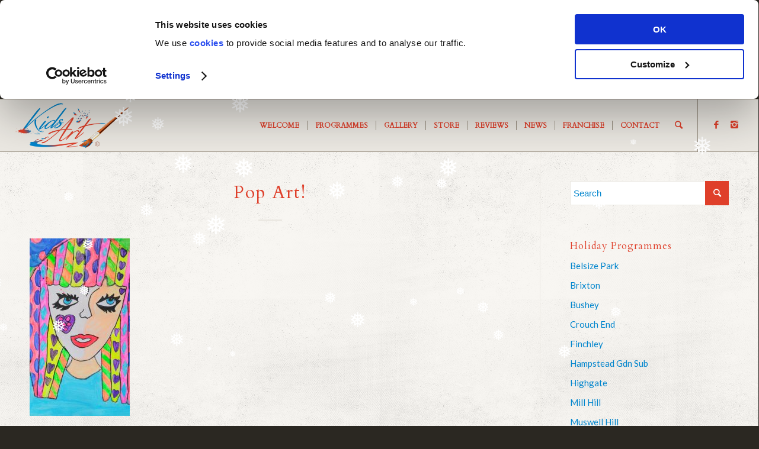

--- FILE ---
content_type: text/html; charset=UTF-8
request_url: https://kidsartuk.com/pop-art-img_20160215_125558/
body_size: 8527
content:
<!DOCTYPE html>
<html lang="en-GB" prefix="og: http://ogp.me/ns#" class="html_stretched responsive av-preloader-disabled av-default-lightbox  html_header_top html_logo_left html_main_nav_header html_menu_right html_slim html_header_sticky html_header_shrinking_disabled html_mobile_menu_phone html_disabled html_header_searchicon html_content_align_center html_header_unstick_top_disabled html_header_stretch html_elegant-blog html_entry_id_1011 ">
<head>
<meta charset="UTF-8" />
    
    <script id="Cookiebot" src="https://consent.cookiebot.com/uc.js" data-cbid="05d642c5-d28d-4c42-983c-fa406044f55a" data-blockingmode="auto" type="text/javascript"></script>
    


<!-- mobile setting -->
<meta name="viewport" content="width=device-width, initial-scale=1, maximum-scale=1">

<!-- Scripts/CSS and wp_head hook -->
<script data-cookieconsent="ignore">
	window.dataLayer = window.dataLayer || [];
	function gtag() {
		dataLayer.push(arguments);
	}
	gtag("consent", "default", {
		ad_user_data: "denied",
		ad_personalization: "denied",
		ad_storage: "denied",
		analytics_storage: "denied",
		functionality_storage: "denied",
		personalization_storage: "denied",
		security_storage: "granted",
		wait_for_update: 500,
	});
	gtag("set", "ads_data_redaction", true);
	</script>
<script type="text/javascript"
		id="Cookiebot"
		src="https://consent.cookiebot.com/uc.js"
		data-implementation="wp"
		data-cbid="05d642c5-d28d-4c42-983c-fa406044f55a"
							data-blockingmode="auto"
	></script>
<title>Pop Art! - KidsArt!</title>

<!-- This site is optimized with the Yoast SEO plugin v9.0.2 - https://yoast.com/wordpress/plugins/seo/ -->
<link rel="canonical" href="https://kidsartuk.com/pop-art-img_20160215_125558/" />
<meta property="og:locale" content="en_GB" />
<meta property="og:type" content="article" />
<meta property="og:title" content="Pop Art! - KidsArt!" />
<meta property="og:url" content="https://kidsartuk.com/pop-art-img_20160215_125558/" />
<meta property="og:site_name" content="KidsArt!" />
<meta property="og:image" content="https://kidsartuk.com/wp-content/uploads/2016/11/Pop-Art-IMG_20160215_125558.jpg" />
<meta property="og:image:secure_url" content="https://kidsartuk.com/wp-content/uploads/2016/11/Pop-Art-IMG_20160215_125558.jpg" />
<meta property="og:image:width" content="844" />
<meta property="og:image:height" content="1500" />
<meta property="og:image:alt" content="Pop Art!" />
<meta name="twitter:card" content="summary" />
<meta name="twitter:title" content="Pop Art! - KidsArt!" />
<meta name="twitter:image" content="https://kidsartuk.com/wp-content/uploads/2016/11/Pop-Art-IMG_20160215_125558.jpg" />
<script type='application/ld+json'>{"@context":"https:\/\/schema.org","@type":"Organization","url":"https:\/\/kidsartuk.com\/","sameAs":[],"@id":"https:\/\/kidsartuk.com\/#organization","name":"KidsArt!","logo":"https:\/\/kidsartuk.com\/wp-content\/uploads\/2017\/03\/kidsart_reg_large.png"}</script>
<!-- / Yoast SEO plugin. -->

<link rel='dns-prefetch' href='//s.w.org' />
<link rel="alternate" type="application/rss+xml" title="KidsArt! &raquo; Feed" href="https://kidsartuk.com/feed/" />

<!-- google webfont font replacement -->
<link rel='stylesheet' id='avia-google-webfont' href='//fonts.googleapis.com/css?family=Cardo%7CLato:300,400,700' type='text/css' media='all'/> 
<style id='woocommerce-inline-inline-css' type='text/css'>
.woocommerce form .form-row .required { visibility: visible; }
</style>
<link rel='stylesheet' id='wpo_min-header-0-css'  href='https://kidsartuk.com/wp-content/cache/wpo-minify/1764586463/assets/wpo-minify-header-0cd63e4c.min.css' type='text/css' media='all' />
<link rel='stylesheet' id='wpo_min-header-1-css'  href='https://kidsartuk.com/wp-content/cache/wpo-minify/1764586463/assets/wpo-minify-header-af290eb0.min.css' type='text/css' media='print' />
<link rel='stylesheet' id='wpo_min-header-2-css'  href='https://kidsartuk.com/wp-content/cache/wpo-minify/1764586463/assets/wpo-minify-header-88713a4c.min.css' type='text/css' media='all' />
<script type='text/javascript'>
/* <![CDATA[ */
var _wpmejsSettings = {"pluginPath":"\/wp-includes\/js\/mediaelement\/","classPrefix":"mejs-","stretching":"responsive"};
/* ]]> */
</script>
<script type='text/javascript'>
/* <![CDATA[ */
var snoweffect = {"show":"1","flakes_num":"40","falling_speed_min":"1","falling_speed_max":"3","flake_max_size":"35","flake_min_size":"10","vertical_size":"800","flake_color":"#ffffff","flake_zindex":"100000","flake_type":"#10053","fade_away":""};
/* ]]> */
</script>
<script type='text/javascript' src='https://kidsartuk.com/wp-content/cache/wpo-minify/1764586463/assets/wpo-minify-header-3edd2857.min.js'></script>
<script type='text/javascript' src='https://kidsartuk.com/wp-content/cache/wpo-minify/1764586463/assets/wpo-minify-header-6a6012e3.min.js'></script>
<link rel='https://api.w.org/' href='https://kidsartuk.com/wp-json/' />
<link rel="EditURI" type="application/rsd+xml" title="RSD" href="https://kidsartuk.com/xmlrpc.php?rsd" />
<link rel="wlwmanifest" type="application/wlwmanifest+xml" href="https://kidsartuk.com/wp-includes/wlwmanifest.xml" /> 
<meta name="generator" content="WordPress 4.9.28" />
<meta name="generator" content="WooCommerce 3.4.8" />
<link rel='shortlink' href='https://kidsartuk.com/?p=1011' />
<link rel="alternate" type="application/json+oembed" href="https://kidsartuk.com/wp-json/oembed/1.0/embed?url=https%3A%2F%2Fkidsartuk.com%2Fpop-art-img_20160215_125558%2F" />
<link rel="alternate" type="text/xml+oembed" href="https://kidsartuk.com/wp-json/oembed/1.0/embed?url=https%3A%2F%2Fkidsartuk.com%2Fpop-art-img_20160215_125558%2F&#038;format=xml" />

            <!--/ Facebook Thumb Fixer Open Graph /-->
            <meta property="og:type" content="article" />
            <meta property="og:url" content="https://kidsartuk.com/pop-art-img_20160215_125558/" />
            <meta property="og:title" content="Pop Art!" />
            <meta property="og:description" content="" />
            <meta property="og:site_name" content="KidsArt!" />
            <meta property="og:image" content="https://kidsartuk.com/wp-content/uploads/2016/11/wordcloud.png" />

            <meta itemscope itemtype="article" />
            <meta itemprop="description" content="" />
            <meta itemprop="image" content="https://kidsartuk.com/wp-content/uploads/2016/11/wordcloud.png" />
            

<link rel="profile" href="https://gmpg.org/xfn/11" />
<link rel="alternate" type="application/rss+xml" title="KidsArt! RSS2 Feed" href="https://kidsartuk.com/feed/" />
<link rel="pingback" href="https://kidsartuk.com/xmlrpc.php" />
<!--[if lt IE 9]><script src="https://kidsartuk.com/wp-content/themes/enfold/js/html5shiv.js"></script><![endif]-->
<link rel="icon" href="https://kidsartuk.com/wp-content/uploads/2016/11/kidsart_flavicon.png" type="image/png">
	<noscript><style>.woocommerce-product-gallery{ opacity: 1 !important; }</style></noscript>
	<link rel="icon" href="https://kidsartuk.com/wp-content/uploads/2016/11/cropped-kidsart_icon-32x32.png" sizes="32x32" />
<link rel="icon" href="https://kidsartuk.com/wp-content/uploads/2016/11/cropped-kidsart_icon-192x192.png" sizes="192x192" />
<link rel="apple-touch-icon-precomposed" href="https://kidsartuk.com/wp-content/uploads/2016/11/cropped-kidsart_icon-180x180.png" />
<meta name="msapplication-TileImage" content="https://kidsartuk.com/wp-content/uploads/2016/11/cropped-kidsart_icon-270x270.png" />


<!--
Debugging Info for Theme support: 

Theme: Enfold
Version: 3.8
Installed: enfold
AviaFramework Version: 4.6
AviaBuilder Version: 0.9.1
- - - - - - - - - - -
ChildTheme: Enfold Child
ChildTheme Version: 1.0
ChildTheme Installed: enfold

ML:512-PU:110-PLA:27
WP:4.9.28
Updates: enabled
-->

<style type='text/css'>
@font-face {font-family: 'entypo-fontello'; font-weight: normal; font-style: normal;
src: url('https://kidsartuk.com/wp-content/themes/enfold/config-templatebuilder/avia-template-builder/assets/fonts/entypo-fontello.eot?v=3');
src: url('https://kidsartuk.com/wp-content/themes/enfold/config-templatebuilder/avia-template-builder/assets/fonts/entypo-fontello.eot?v=3#iefix') format('embedded-opentype'), 
url('https://kidsartuk.com/wp-content/themes/enfold/config-templatebuilder/avia-template-builder/assets/fonts/entypo-fontello.woff?v=3') format('woff'), 
url('https://kidsartuk.com/wp-content/themes/enfold/config-templatebuilder/avia-template-builder/assets/fonts/entypo-fontello.ttf?v=3') format('truetype'), 
url('https://kidsartuk.com/wp-content/themes/enfold/config-templatebuilder/avia-template-builder/assets/fonts/entypo-fontello.svg?v=3#entypo-fontello') format('svg');
} #top .avia-font-entypo-fontello, body .avia-font-entypo-fontello, html body [data-av_iconfont='entypo-fontello']:before{ font-family: 'entypo-fontello'; }
</style>
</head>




<body data-rsssl=1 id="top" class="attachment attachment-template-default single single-attachment postid-1011 attachmentid-1011 attachment-jpeg stretched cardo lato  woocommerce-no-js" itemscope="itemscope" itemtype="https://schema.org/WebPage" >

	
	<div id='wrap_all'>

	
<header id='header' class='all_colors header_color light_bg_color  av_header_top av_logo_left av_main_nav_header av_menu_right av_slim av_header_sticky av_header_shrinking_disabled av_header_stretch av_mobile_menu_phone av_header_searchicon av_header_unstick_top_disabled av_seperator_small_border av_bottom_nav_disabled '  role="banner" itemscope="itemscope" itemtype="https://schema.org/WPHeader" >

<a id="advanced_menu_toggle" href="#" aria-hidden='true' data-av_icon='' data-av_iconfont='entypo-fontello'></a><a id="advanced_menu_hide" href="#" 	aria-hidden='true' data-av_icon='' data-av_iconfont='entypo-fontello'></a>		<div  id='header_main' class='container_wrap container_wrap_logo'>
	
        <ul  class = 'cart_dropdown ' data-success='was added to the cart'><li class='cart_dropdown_first'><a class='cart_dropdown_link' href='https://kidsartuk.com/cart/'><span aria-hidden='true' data-av_icon='' data-av_iconfont='entypo-fontello'></span><span class='av-cart-counter'>0</span><span class='avia_hidden_link_text'>Shopping Cart</span></a><!--<span class='cart_subtotal'><span class="woocommerce-Price-amount amount"><span class="woocommerce-Price-currencySymbol">&pound;</span>0.00</span></span>--><div class='dropdown_widget dropdown_widget_cart'><div class='avia-arrow'></div><div class="widget_shopping_cart_content"></div></div></li></ul><div class='container av-logo-container'><div class='inner-container'><strong class='logo'><a href='https://kidsartuk.com/'><img height='100' width='300' src='https://kidsartuk.com/wp-content/uploads/2017/03/kidsart_reg.png' alt='KidsArt!' /></a></strong><nav class='main_menu' data-selectname='Select a page'  role="navigation" itemscope="itemscope" itemtype="https://schema.org/SiteNavigationElement" ><div class="avia-menu av-main-nav-wrap av_menu_icon_beside"><ul id="avia-menu" class="menu av-main-nav"><li id="menu-item-13332" class="menu-item menu-item-type-post_type menu-item-object-page menu-item-home menu-item-top-level menu-item-top-level-1"><a href="https://kidsartuk.com/" itemprop="url"><span class="avia-bullet"></span><span class="avia-menu-text">Welcome</span><span class="avia-menu-fx"><span class="avia-arrow-wrap"><span class="avia-arrow"></span></span></span></a></li>
<li id="menu-item-10353" class="menu-item menu-item-type-post_type menu-item-object-page menu-item-has-children menu-item-top-level menu-item-top-level-2"><a href="https://kidsartuk.com/programmes/" itemprop="url"><span class="avia-bullet"></span><span class="avia-menu-text">Programmes</span><span class="avia-menu-fx"><span class="avia-arrow-wrap"><span class="avia-arrow"></span></span></span></a>


<ul class="sub-menu">
	<li id="menu-item-10365" class="menu-item menu-item-type-custom menu-item-object-custom"><a href="https://kidsartuk.com/programmes" itemprop="url"><span class="avia-bullet"></span><span class="avia-menu-text">All Locations</span></a></li>
	<li id="menu-item-11600" class="menu-item menu-item-type-post_type menu-item-object-page"><a href="https://kidsartuk.com/belsize-park/" itemprop="url"><span class="avia-bullet"></span><span class="avia-menu-text">Belsize Park</span></a></li>
	<li id="menu-item-10354" class="menu-item menu-item-type-post_type menu-item-object-page"><a href="https://kidsartuk.com/brixton/" itemprop="url"><span class="avia-bullet"></span><span class="avia-menu-text">Brixton</span></a></li>
	<li id="menu-item-11246" class="menu-item menu-item-type-post_type menu-item-object-page"><a href="https://kidsartuk.com/bushey/" itemprop="url"><span class="avia-bullet"></span><span class="avia-menu-text">Bushey</span></a></li>
	<li id="menu-item-11120" class="menu-item menu-item-type-post_type menu-item-object-page"><a href="https://kidsartuk.com/crouch-end/" itemprop="url"><span class="avia-bullet"></span><span class="avia-menu-text">Crouch End</span></a></li>
	<li id="menu-item-10355" class="menu-item menu-item-type-post_type menu-item-object-page"><a href="https://kidsartuk.com/finchley/" itemprop="url"><span class="avia-bullet"></span><span class="avia-menu-text">Finchley</span></a></li>
	<li id="menu-item-10356" class="menu-item menu-item-type-post_type menu-item-object-page"><a href="https://kidsartuk.com/hampstead-garden-suburb/" itemprop="url"><span class="avia-bullet"></span><span class="avia-menu-text">Hampstead Garden Suburb</span></a></li>
	<li id="menu-item-10357" class="menu-item menu-item-type-post_type menu-item-object-page"><a href="https://kidsartuk.com/highgate/" itemprop="url"><span class="avia-bullet"></span><span class="avia-menu-text">Highgate</span></a></li>
	<li id="menu-item-10358" class="menu-item menu-item-type-post_type menu-item-object-page"><a href="https://kidsartuk.com/mill-hill/" itemprop="url"><span class="avia-bullet"></span><span class="avia-menu-text">Mill Hill</span></a></li>
	<li id="menu-item-10359" class="menu-item menu-item-type-post_type menu-item-object-page"><a href="https://kidsartuk.com/muswell-hill/" itemprop="url"><span class="avia-bullet"></span><span class="avia-menu-text">Muswell Hill</span></a></li>
	<li id="menu-item-12663" class="menu-item menu-item-type-post_type menu-item-object-page"><a href="https://kidsartuk.com/queens-park/" itemprop="url"><span class="avia-bullet"></span><span class="avia-menu-text">Queens Park</span></a></li>
	<li id="menu-item-10360" class="menu-item menu-item-type-post_type menu-item-object-page"><a href="https://kidsartuk.com/radlett/" itemprop="url"><span class="avia-bullet"></span><span class="avia-menu-text">Radlett</span></a></li>
	<li id="menu-item-12375" class="menu-item menu-item-type-post_type menu-item-object-page"><a href="https://kidsartuk.com/richmond/" itemprop="url"><span class="avia-bullet"></span><span class="avia-menu-text">Richmond</span></a></li>
	<li id="menu-item-10361" class="menu-item menu-item-type-post_type menu-item-object-page"><a href="https://kidsartuk.com/st-johns-wood/" itemprop="url"><span class="avia-bullet"></span><span class="avia-menu-text">St John’s Wood</span></a></li>
	<li id="menu-item-12766" class="menu-item menu-item-type-post_type menu-item-object-page"><a href="https://kidsartuk.com/sutton/" itemprop="url"><span class="avia-bullet"></span><span class="avia-menu-text">Sutton</span></a></li>
	<li id="menu-item-10362" class="menu-item menu-item-type-post_type menu-item-object-page"><a href="https://kidsartuk.com/swiss-cottage/" itemprop="url"><span class="avia-bullet"></span><span class="avia-menu-text">Swiss Cottage</span></a></li>
	<li id="menu-item-10363" class="menu-item menu-item-type-post_type menu-item-object-page"><a href="https://kidsartuk.com/winchmore-hill/" itemprop="url"><span class="avia-bullet"></span><span class="avia-menu-text">Winchmore Hill</span></a></li>
</ul>
</li>
<li id="menu-item-749" class="menu-item menu-item-type-post_type menu-item-object-page menu-item-top-level menu-item-top-level-3"><a href="https://kidsartuk.com/gallery/" itemprop="url"><span class="avia-bullet"></span><span class="avia-menu-text">Gallery</span><span class="avia-menu-fx"><span class="avia-arrow-wrap"><span class="avia-arrow"></span></span></span></a></li>
<li id="menu-item-374" class="menu-item menu-item-type-post_type menu-item-object-page menu-item-top-level menu-item-top-level-4"><a href="https://kidsartuk.com/store/" itemprop="url"><span class="avia-bullet"></span><span class="avia-menu-text">Store</span><span class="avia-menu-fx"><span class="avia-arrow-wrap"><span class="avia-arrow"></span></span></span></a></li>
<li id="menu-item-443" class="menu-item menu-item-type-post_type menu-item-object-page menu-item-top-level menu-item-top-level-5"><a href="https://kidsartuk.com/reviews/" itemprop="url"><span class="avia-bullet"></span><span class="avia-menu-text">Reviews</span><span class="avia-menu-fx"><span class="avia-arrow-wrap"><span class="avia-arrow"></span></span></span></a></li>
<li id="menu-item-368" class="menu-item menu-item-type-post_type menu-item-object-page menu-item-top-level menu-item-top-level-6"><a href="https://kidsartuk.com/news/" itemprop="url"><span class="avia-bullet"></span><span class="avia-menu-text">News</span><span class="avia-menu-fx"><span class="avia-arrow-wrap"><span class="avia-arrow"></span></span></span></a></li>
<li id="menu-item-2193" class="menu-item menu-item-type-post_type menu-item-object-page menu-item-top-level menu-item-top-level-7"><a href="https://kidsartuk.com/franchise/" itemprop="url"><span class="avia-bullet"></span><span class="avia-menu-text">Franchise</span><span class="avia-menu-fx"><span class="avia-arrow-wrap"><span class="avia-arrow"></span></span></span></a></li>
<li id="menu-item-5401" class="menu-item menu-item-type-post_type menu-item-object-page menu-item-top-level menu-item-top-level-8"><a href="https://kidsartuk.com/contact/" itemprop="url"><span class="avia-bullet"></span><span class="avia-menu-text">Contact</span><span class="avia-menu-fx"><span class="avia-arrow-wrap"><span class="avia-arrow"></span></span></span></a></li>
<li id="menu-item-search" class="noMobile menu-item menu-item-search-dropdown menu-item-avia-special">
							<a href="?s=" data-avia-search-tooltip="

&lt;form action=&quot;https://kidsartuk.com/&quot; id=&quot;searchform&quot; method=&quot;get&quot; class=&quot;&quot;&gt;
	&lt;div&gt;
		&lt;input type=&quot;submit&quot; value=&quot;&quot; id=&quot;searchsubmit&quot; class=&quot;button avia-font-entypo-fontello&quot; /&gt;
		&lt;input type=&quot;text&quot; id=&quot;s&quot; name=&quot;s&quot; value=&quot;&quot; placeholder='Search' /&gt;
			&lt;/div&gt;
&lt;/form&gt;" aria-hidden='true' data-av_icon='' data-av_iconfont='entypo-fontello'><span class="avia_hidden_link_text">Search</span></a>
	        		   </li></ul></div><ul class='noLightbox social_bookmarks icon_count_2'><li class='social_bookmarks_facebook av-social-link-facebook social_icon_1'><a target='_blank' href='https://www.facebook.com/kidsartuk' aria-hidden='true' data-av_icon='' data-av_iconfont='entypo-fontello' title='Facebook'><span class='avia_hidden_link_text'>Facebook</span></a></li><li class='social_bookmarks_instagram av-social-link-instagram social_icon_2'><a target='_blank' href='https://www.instagram.com/kidsart_uk' aria-hidden='true' data-av_icon='' data-av_iconfont='entypo-fontello' title='Instagram'><span class='avia_hidden_link_text'>Instagram</span></a></li></ul></nav></div> </div> 
		<!-- end container_wrap-->
		</div>
		
		<div class='header_bg'></div>

<!-- end header -->
</header>
		
	<div id='main' class='all_colors' data-scroll-offset='88'>

	
		<div class='container_wrap container_wrap_first main_color sidebar_right'>

			<div class='container template-blog template-single-blog '>

				<main class='content units av-content-small alpha  av-blog-meta-author-disabled av-blog-meta-tag-disabled'  role="main" itemprop="mainContentOfPage" >

                    <article class='post-entry post-entry-type-standard post-entry-1011 post-loop-1 post-parity-odd post-entry-last single-big post  post-1011 attachment type-attachment status-inherit hentry'  itemscope="itemscope" itemtype="https://schema.org/CreativeWork" ><div class='blog-meta'></div><div class='entry-content-wrapper clearfix standard-content'><header class="entry-content-header"><h1 class='post-title entry-title'  itemprop="headline" >	<a href='https://kidsartuk.com/pop-art-img_20160215_125558/' rel='bookmark' title='Permanent Link: Pop Art!'>Pop Art!			<span class='post-format-icon minor-meta'></span>	</a></h1><span class="av-vertical-delimiter"></span><div class="entry-content"  itemprop="text" ><p class="attachment"><a href='https://kidsartuk.com/wp-content/uploads/2016/11/Pop-Art-IMG_20160215_125558.jpg'><img width="169" height="300" src="https://kidsartuk.com/wp-content/uploads/2016/11/Pop-Art-IMG_20160215_125558-169x300.jpg" class="attachment-medium size-medium" alt="Pop Art!" srcset="https://kidsartuk.com/wp-content/uploads/2016/11/Pop-Art-IMG_20160215_125558-169x300.jpg 169w, https://kidsartuk.com/wp-content/uploads/2016/11/Pop-Art-IMG_20160215_125558-450x800.jpg 450w, https://kidsartuk.com/wp-content/uploads/2016/11/Pop-Art-IMG_20160215_125558-768x1365.jpg 768w, https://kidsartuk.com/wp-content/uploads/2016/11/Pop-Art-IMG_20160215_125558-580x1030.jpg 580w, https://kidsartuk.com/wp-content/uploads/2016/11/Pop-Art-IMG_20160215_125558.jpg 844w, https://kidsartuk.com/wp-content/uploads/2016/11/Pop-Art-IMG_20160215_125558-397x705.jpg 397w" sizes="(max-width: 169px) 100vw, 169px" /></a></p>
</div><span class='post-meta-infos'><time class='date-container minor-meta updated' >16th November 2016</time><span class='text-sep text-sep-date'>/</span><span class="blog-author minor-meta">by <span class="entry-author-link" ><span class="vcard author"><span class="fn"><a href="https://kidsartuk.com/author/rog/" title="Posts by rog" rel="author">rog</a></span></span></span></span></span></header><footer class="entry-footer"><div class='av-share-box'><h5 class='av-share-link-description'>Share this entry</h5><ul class='av-share-box-list noLightbox'><li class='av-share-link av-social-link-facebook' ><a target='_blank' href='http://www.facebook.com/sharer.php?u=https://kidsartuk.com/pop-art-img_20160215_125558/&amp;t=Pop%20Art%21' aria-hidden='true' data-av_icon='' data-av_iconfont='entypo-fontello' title='' data-avia-related-tooltip='Share on Facebook'><span class='avia_hidden_link_text'>Share on Facebook</span></a></li><li class='av-share-link av-social-link-twitter' ><a target='_blank' href='https://twitter.com/share?text=Pop%20Art%21&url=https://kidsartuk.com/?p=1011' aria-hidden='true' data-av_icon='' data-av_iconfont='entypo-fontello' title='' data-avia-related-tooltip='Share on Twitter'><span class='avia_hidden_link_text'>Share on Twitter</span></a></li><li class='av-share-link av-social-link-pinterest' ><a target='_blank' href='http://pinterest.com/pin/create/button/?url=https%3A%2F%2Fkidsartuk.com%2Fpop-art-img_20160215_125558%2F&amp;description=Pop%20Art%21&amp;media=https%3A%2F%2Fkidsartuk.com%2Fwp-content%2Fuploads%2F2016%2F11%2FPop-Art-IMG_20160215_125558-397x705.jpg' aria-hidden='true' data-av_icon='' data-av_iconfont='entypo-fontello' title='' data-avia-related-tooltip='Share on Pinterest'><span class='avia_hidden_link_text'>Share on Pinterest</span></a></li></ul></div></footer><div class='post_delimiter'></div></div><div class='post_author_timeline'></div><span class='hidden'>
			<span class='av-structured-data'  itemscope="itemscope" itemtype="https://schema.org/ImageObject"  itemprop='image'>
					   <span itemprop='url' >https://kidsartuk.com/wp-content/uploads/2017/03/kidsart_reg.png</span>
					   <span itemprop='height' >0</span>
					   <span itemprop='width' >0</span>
				  </span><span class='av-structured-data'  itemprop="publisher" itemtype="https://schema.org/Organization" itemscope="itemscope" >
				<span itemprop='name'>rog</span>
				<span itemprop='logo' itemscope itemtype='http://schema.org/ImageObject'>
				   <span itemprop='url'>https://kidsartuk.com/wp-content/uploads/2017/03/kidsart_reg.png</span>
				 </span>
			  </span><span class='av-structured-data'  itemprop="author" itemscope="itemscope" itemtype="https://schema.org/Person" ><span itemprop='name'>rog</span></span><span class='av-structured-data'  itemprop="datePublished" datetime="2016-11-16T16:57:05+00:00" >2016-11-16 16:57:05</span><span class='av-structured-data'  itemprop="dateModified" itemtype="https://schema.org/dateModified" >2016-11-16 17:23:22</span><span class='av-structured-data'  itemprop="mainEntityOfPage" itemtype="https://schema.org/mainEntityOfPage" ><span itemprop='name'>Pop Art!</span></span></span></article><div class='single-big'></div>


	        	
	        	
<div class='comment-entry post-entry'>


</div>
				<!--end content-->
				</main>

				<aside class='sidebar sidebar_right  alpha units'  role="complementary" itemscope="itemscope" itemtype="https://schema.org/WPSideBar" ><div class='inner_sidebar extralight-border'><section id="search-3" class="widget clearfix widget_search">

<form action="https://kidsartuk.com/" id="searchform" method="get" class="">
	<div>
		<input type="submit" value="" id="searchsubmit" class="button avia-font-entypo-fontello" />
		<input type="text" id="s" name="s" value="" placeholder='Search' />
			</div>
</form><span class="seperator extralight-border"></span></section><section id="nav_menu-6" class="widget clearfix widget_nav_menu"><h3 class="widgettitle">Holiday Programmes</h3><div class="menu-holiday-programmes-container"><ul id="menu-holiday-programmes" class="menu"><li id="menu-item-11601" class="menu-item menu-item-type-custom menu-item-object-custom menu-item-11601"><a href="https://kidsartuk.com/belsize-park/#programmes">Belsize Park</a></li>
<li id="menu-item-10367" class="menu-item menu-item-type-custom menu-item-object-custom menu-item-10367"><a href="https://kidsartuk.com/brixton/#programmes">Brixton</a></li>
<li id="menu-item-11239" class="menu-item menu-item-type-custom menu-item-object-custom menu-item-11239"><a href="https://kidsartuk.com/bushey/#programmes">Bushey</a></li>
<li id="menu-item-11121" class="menu-item menu-item-type-custom menu-item-object-custom menu-item-11121"><a href="https://kidsartuk.com/crouch-end/#programmes">Crouch End</a></li>
<li id="menu-item-5600" class="menu-item menu-item-type-custom menu-item-object-custom menu-item-5600"><a href="https://kidsartuk.com/finchley/#programmes">Finchley</a></li>
<li id="menu-item-5677" class="menu-item menu-item-type-custom menu-item-object-custom menu-item-5677"><a href="https://kidsartuk.com/hampstead-garden-suburb/#programmes">Hampstead Gdn Sub</a></li>
<li id="menu-item-5602" class="menu-item menu-item-type-custom menu-item-object-custom menu-item-5602"><a href="https://kidsartuk.com/highgate/#programmes">Highgate</a></li>
<li id="menu-item-10368" class="menu-item menu-item-type-custom menu-item-object-custom menu-item-10368"><a href="https://kidsartuk.com/mill-hill/#programmes">Mill Hill</a></li>
<li id="menu-item-6108" class="menu-item menu-item-type-custom menu-item-object-custom menu-item-6108"><a href="https://kidsartuk.com/muswell-hill/#programmes">Muswell Hill</a></li>
<li id="menu-item-12662" class="menu-item menu-item-type-custom menu-item-object-custom menu-item-12662"><a href="https://kidsartuk.com/queens-park/#programmes">Queens Park</a></li>
<li id="menu-item-7632" class="menu-item menu-item-type-custom menu-item-object-custom menu-item-7632"><a href="https://kidsartuk.com/radlett/#programmes">Radlett</a></li>
<li id="menu-item-11664" class="menu-item menu-item-type-custom menu-item-object-custom menu-item-11664"><a href="https://kidsartuk.com/richmond/#programmes">Richmond</a></li>
<li id="menu-item-5603" class="menu-item menu-item-type-custom menu-item-object-custom menu-item-5603"><a href="https://kidsartuk.com/st-johns-wood/#programmes">St John’s Wood</a></li>
<li id="menu-item-12767" class="menu-item menu-item-type-custom menu-item-object-custom menu-item-12767"><a href="https://kidsartuk.com/sutton/#programmes">Sutton</a></li>
<li id="menu-item-5601" class="menu-item menu-item-type-custom menu-item-object-custom menu-item-5601"><a href="https://kidsartuk.com/swiss-cottage/#programmes">Swiss Cottage</a></li>
<li id="menu-item-10369" class="menu-item menu-item-type-custom menu-item-object-custom menu-item-10369"><a href="https://kidsartuk.com/winchmore-hill/#programmes">Winchmore Hill</a></li>
</ul></div><span class="seperator extralight-border"></span></section><section id="newsbox-2" class="widget clearfix newsbox"><h3 class="widgettitle">On-Line Programmes</h3><span class="seperator extralight-border"></span></section><section id="nav_menu-2" class="widget clearfix widget_nav_menu"><h3 class="widgettitle">News/Art Exhibition Reviews</h3><div class="menu-news-art-exhibition-reviews-container"><ul id="menu-news-art-exhibition-reviews" class="menu"><li id="menu-item-1164" class="menu-item menu-item-type-taxonomy menu-item-object-category menu-item-1164"><a href="https://kidsartuk.com/category/news/">News</a></li>
<li id="menu-item-1166" class="menu-item menu-item-type-taxonomy menu-item-object-category menu-item-1166"><a href="https://kidsartuk.com/category/art-exhibition-reviews/">Art Exhibition Reviews</a></li>
</ul></div><span class="seperator extralight-border"></span></section><section id="nav_menu-4" class="widget clearfix widget_nav_menu"><h3 class="widgettitle">Galleries</h3><div class="menu-galleries-container"><ul id="menu-galleries" class="menu"><li id="menu-item-1328" class="menu-item menu-item-type-custom menu-item-object-custom menu-item-1328"><a target="_blank" href="http://www.ashmolean.org/">Ashmolean Oxford</a></li>
<li id="menu-item-1322" class="menu-item menu-item-type-custom menu-item-object-custom menu-item-1322"><a target="_blank" href="http://www.britishmuseum.org/">British Museum</a></li>
<li id="menu-item-1317" class="menu-item menu-item-type-custom menu-item-object-custom menu-item-1317"><a target="_blank" href="http://courtauld.ac.uk/gallery">Courtauld Gallery</a></li>
<li id="menu-item-1320" class="menu-item menu-item-type-custom menu-item-object-custom menu-item-1320"><a target="_blank" href="https://designmuseum.org/">Design Museum</a></li>
<li id="menu-item-1324" class="menu-item menu-item-type-custom menu-item-object-custom menu-item-1324"><a target="_blank" href="http://www.dulwichpicturegallery.org.uk/">Dulwich Picture Gallery</a></li>
<li id="menu-item-1325" class="menu-item menu-item-type-custom menu-item-object-custom menu-item-1325"><a target="_blank" href="http://www.english-heritage.org.uk/visit/places/kenwood/">Kenwood House</a></li>
<li id="menu-item-1326" class="menu-item menu-item-type-custom menu-item-object-custom menu-item-1326"><a target="_blank" href="https://www.rbkc.gov.uk/subsites/museums/leightonhousemuseum1.aspx">Leighton House Museum</a></li>
<li id="menu-item-1311" class="menu-item menu-item-type-custom menu-item-object-custom menu-item-1311"><a target="_blank" href="https://www.nationalgallery.org.uk/">National Gallery London</a></li>
<li id="menu-item-1312" class="menu-item menu-item-type-custom menu-item-object-custom menu-item-1312"><a target="_blank" href="http://www.npg.org.uk/">National Portrait Gallery London</a></li>
<li id="menu-item-1315" class="menu-item menu-item-type-custom menu-item-object-custom menu-item-1315"><a target="_blank" href="https://www.royalacademy.org.uk/">Royal Academy</a></li>
<li id="menu-item-1318" class="menu-item menu-item-type-custom menu-item-object-custom menu-item-1318"><a target="_blank" href="http://www.saatchigallery.com/">Saatchi Gallery</a></li>
<li id="menu-item-1321" class="menu-item menu-item-type-custom menu-item-object-custom menu-item-1321"><a target="_blank" href="http://www.serpentinegalleries.org/">Serpentine Galleries</a></li>
<li id="menu-item-1314" class="menu-item menu-item-type-custom menu-item-object-custom menu-item-1314"><a target="_blank" href="http://www.tate.org.uk/visit/tate-britain">Tate Britain</a></li>
<li id="menu-item-1313" class="menu-item menu-item-type-custom menu-item-object-custom menu-item-1313"><a target="_blank" href="http://www.tate.org.uk/visit/tate-modern">Tate Modern</a></li>
<li id="menu-item-1327" class="menu-item menu-item-type-custom menu-item-object-custom menu-item-1327"><a target="_blank" href="http://www.royalcollection.org.uk/visit/the-queens-gallery-buckingham-palace">The Queen’s Gallery Buckingham Palace</a></li>
<li id="menu-item-1316" class="menu-item menu-item-type-custom menu-item-object-custom menu-item-1316"><a target="_blank" href="https://www.vam.ac.uk/">V&#038;A</a></li>
<li id="menu-item-1323" class="menu-item menu-item-type-custom menu-item-object-custom menu-item-1323"><a target="_blank" href="http://www.wallacecollection.org/">Wallace Collection</a></li>
<li id="menu-item-1319" class="menu-item menu-item-type-custom menu-item-object-custom menu-item-1319"><a target="_blank" href="http://www.whitechapelgallery.org/">Whitechapel Gallery</a></li>
</ul></div><span class="seperator extralight-border"></span></section><section id="nav_menu-3" class="widget clearfix widget_nav_menu"><h3 class="widgettitle">Information</h3><div class="menu-information-container"><ul id="menu-information" class="menu"><li id="menu-item-6043" class="menu-item menu-item-type-custom menu-item-object-custom menu-item-6043"><a href="https://kidsartuk.com/term-time-dates-2021/">Term Dates</a></li>
<li id="menu-item-5206" class="menu-item menu-item-type-custom menu-item-object-custom menu-item-5206"><a href="https://kidsartuk.com/holiday-programmes-booking-terms">Booking Terms</a></li>
<li id="menu-item-5204" class="menu-item menu-item-type-custom menu-item-object-custom menu-item-5204"><a href="https://kidsartuk.com/kidsart-privacy-policy">Privacy Policy</a></li>
<li id="menu-item-5205" class="menu-item menu-item-type-custom menu-item-object-custom menu-item-5205"><a href="https://kidsartuk.com/kidsart-terms-of-use">Terms of Use</a></li>
</ul></div><span class="seperator extralight-border"></span></section><section id="text-6" class="widget clearfix widget_text"><h3 class="widgettitle">Virtual Exhibitions</h3>			<div class="textwidget"></div>
		<span class="seperator extralight-border"></span></section><section id="nav_menu-11" class="widget clearfix widget_nav_menu"><h3 class="widgettitle">London</h3><div class="menu-london-container"><ul id="menu-london" class="menu"><li id="menu-item-8534" class="menu-item menu-item-type-custom menu-item-object-custom menu-item-8534"><a target="_blank" href="https://www.britishmuseum.org">British Museum</a></li>
<li id="menu-item-8533" class="menu-item menu-item-type-custom menu-item-object-custom menu-item-8533"><a target="_blank" href="https://www.nationalgallery.org.uk">National Gallery</a></li>
<li id="menu-item-8531" class="menu-item menu-item-type-custom menu-item-object-custom menu-item-8531"><a target="_blank" href="https://www.royalacademy.org.uk">Royal Academy</a></li>
<li id="menu-item-8532" class="menu-item menu-item-type-custom menu-item-object-custom menu-item-8532"><a target="_blank" href="https://www.tate.org.uk/visit/tate-modern">Tate Modern</a></li>
</ul></div><span class="seperator extralight-border"></span></section><section id="nav_menu-12" class="widget clearfix widget_nav_menu"><h3 class="widgettitle">Paris</h3><div class="menu-paris-container"><ul id="menu-paris" class="menu"><li id="menu-item-8530" class="menu-item menu-item-type-custom menu-item-object-custom menu-item-8530"><a target="_blank" href="https://www.louvre.fr">The Louvre</a></li>
</ul></div><span class="seperator extralight-border"></span></section><section id="nav_menu-13" class="widget clearfix widget_nav_menu"><h3 class="widgettitle">Madrid</h3><div class="menu-madrid-container"><ul id="menu-madrid" class="menu"><li id="menu-item-8529" class="menu-item menu-item-type-custom menu-item-object-custom menu-item-8529"><a target="_blank" href="https://www.museothyssen.org">Museo Nacional Thyssen-Bornemisza</a></li>
</ul></div><span class="seperator extralight-border"></span></section><section id="nav_menu-9" class="widget clearfix widget_nav_menu"><h3 class="widgettitle">Amsterdam</h3><div class="menu-amsterdam-container"><ul id="menu-amsterdam" class="menu"><li id="menu-item-8527" class="menu-item menu-item-type-custom menu-item-object-custom menu-item-8527"><a target="_blank" href="https://www.rijksmuseum.nl">Rijksmuseum</a></li>
</ul></div><span class="seperator extralight-border"></span></section><section id="nav_menu-10" class="widget clearfix widget_nav_menu"><h3 class="widgettitle">St Petersburg</h3><div class="menu-st-petersburg-container"><ul id="menu-st-petersburg" class="menu"><li id="menu-item-8528" class="menu-item menu-item-type-custom menu-item-object-custom menu-item-8528"><a target="_blank" href="https://www.hermitagemuseum.org">State Hermitage Museum</a></li>
</ul></div><span class="seperator extralight-border"></span></section><section id="nav_menu-7" class="widget clearfix widget_nav_menu"><h3 class="widgettitle">Information</h3><div class="menu-information-on-line-sessions-container"><ul id="menu-information-on-line-sessions" class="menu"><li id="menu-item-9722" class="menu-item menu-item-type-custom menu-item-object-custom menu-item-9722"><a href="https://kidsartuk.com/term-time-dates-2021">Term Dates</a></li>
<li id="menu-item-8521" class="menu-item menu-item-type-custom menu-item-object-custom menu-item-8521"><a href="https://kidsartuk.com/holiday-programmes-booking-terms">Booking Terms</a></li>
<li id="menu-item-8520" class="menu-item menu-item-type-custom menu-item-object-custom menu-item-8520"><a href="https://kidsartuk.com/kidsart-privacy-policy">Privacy Policy</a></li>
<li id="menu-item-8519" class="menu-item menu-item-type-custom menu-item-object-custom menu-item-8519"><a href="https://kidsartuk.com/kidsart-terms-of-use">Terms of Use</a></li>
</ul></div><span class="seperator extralight-border"></span></section></div></aside>

			</div><!--end container-->

		</div><!-- close default .container_wrap element -->


		


			

			
				<footer class='container_wrap socket_color' id='socket'  role="contentinfo" itemscope="itemscope" itemtype="https://schema.org/WPFooter" >
                    <div class='container'>

                        <span class='copyright'>© KidsArt | Designed by <a href="http://www.dl-graphics-creative.com">DL Graphics Creative Ltd</a></span>

                        <ul class='noLightbox social_bookmarks icon_count_2'><li class='social_bookmarks_facebook av-social-link-facebook social_icon_1'><a target='_blank' href='https://www.facebook.com/kidsartuk' aria-hidden='true' data-av_icon='' data-av_iconfont='entypo-fontello' title='Facebook'><span class='avia_hidden_link_text'>Facebook</span></a></li><li class='social_bookmarks_instagram av-social-link-instagram social_icon_2'><a target='_blank' href='https://www.instagram.com/kidsart_uk' aria-hidden='true' data-av_icon='' data-av_iconfont='entypo-fontello' title='Instagram'><span class='avia_hidden_link_text'>Instagram</span></a></li></ul><nav class='sub_menu_socket'  role="navigation" itemscope="itemscope" itemtype="https://schema.org/SiteNavigationElement" ><div class="avia3-menu"><ul id="avia3-menu" class="menu"><li id="menu-item-13331" class="menu-item menu-item-type-post_type menu-item-object-page menu-item-home menu-item-top-level menu-item-top-level-1"><a href="https://kidsartuk.com/" itemprop="url"><span class="avia-bullet"></span><span class="avia-menu-text">Welcome</span><span class="avia-menu-fx"><span class="avia-arrow-wrap"><span class="avia-arrow"></span></span></span></a></li>
<li id="menu-item-10366" class="menu-item menu-item-type-post_type menu-item-object-page menu-item-top-level menu-item-top-level-2"><a href="https://kidsartuk.com/programmes/" itemprop="url"><span class="avia-bullet"></span><span class="avia-menu-text">Programmes</span><span class="avia-menu-fx"><span class="avia-arrow-wrap"><span class="avia-arrow"></span></span></span></a></li>
<li id="menu-item-1061" class="menu-item menu-item-type-post_type menu-item-object-page menu-item-top-level menu-item-top-level-3"><a href="https://kidsartuk.com/gallery/" itemprop="url"><span class="avia-bullet"></span><span class="avia-menu-text">Gallery</span><span class="avia-menu-fx"><span class="avia-arrow-wrap"><span class="avia-arrow"></span></span></span></a></li>
<li id="menu-item-1063" class="menu-item menu-item-type-post_type menu-item-object-page menu-item-top-level menu-item-top-level-4"><a href="https://kidsartuk.com/store/" itemprop="url"><span class="avia-bullet"></span><span class="avia-menu-text">Store</span><span class="avia-menu-fx"><span class="avia-arrow-wrap"><span class="avia-arrow"></span></span></span></a></li>
<li id="menu-item-1062" class="menu-item menu-item-type-post_type menu-item-object-page menu-item-top-level menu-item-top-level-5"><a href="https://kidsartuk.com/reviews/" itemprop="url"><span class="avia-bullet"></span><span class="avia-menu-text">Reviews</span><span class="avia-menu-fx"><span class="avia-arrow-wrap"><span class="avia-arrow"></span></span></span></a></li>
<li id="menu-item-1066" class="menu-item menu-item-type-post_type menu-item-object-page menu-item-top-level menu-item-top-level-6"><a href="https://kidsartuk.com/news/" itemprop="url"><span class="avia-bullet"></span><span class="avia-menu-text">News</span><span class="avia-menu-fx"><span class="avia-arrow-wrap"><span class="avia-arrow"></span></span></span></a></li>
<li id="menu-item-2192" class="menu-item menu-item-type-post_type menu-item-object-page menu-item-top-level menu-item-top-level-7"><a href="https://kidsartuk.com/franchise/" itemprop="url"><span class="avia-bullet"></span><span class="avia-menu-text">Franchise</span><span class="avia-menu-fx"><span class="avia-arrow-wrap"><span class="avia-arrow"></span></span></span></a></li>
<li id="menu-item-5400" class="menu-item menu-item-type-post_type menu-item-object-page menu-item-top-level menu-item-top-level-8"><a href="https://kidsartuk.com/contact/" itemprop="url"><span class="avia-bullet"></span><span class="avia-menu-text">Contact</span><span class="avia-menu-fx"><span class="avia-arrow-wrap"><span class="avia-arrow"></span></span></span></a></li>
<li id="menu-item-1069" class="menu-item menu-item-type-custom menu-item-object-custom menu-item-top-level menu-item-top-level-9"><a href="https://kidsartuk.com/category/privacy-policy/" itemprop="url"><span class="avia-bullet"></span><span class="avia-menu-text">Privacy Policy</span><span class="avia-menu-fx"><span class="avia-arrow-wrap"><span class="avia-arrow"></span></span></span></a></li>
<li id="menu-item-1070" class="menu-item menu-item-type-custom menu-item-object-custom menu-item-top-level menu-item-top-level-10"><a href="https://kidsartuk.com/category/terms-of-use/" itemprop="url"><span class="avia-bullet"></span><span class="avia-menu-text">Terms of Use</span><span class="avia-menu-fx"><span class="avia-arrow-wrap"><span class="avia-arrow"></span></span></span></a></li>
</ul></div></nav>
                    </div>

	            <!-- ####### END SOCKET CONTAINER ####### -->
				</footer>


					<!-- end main -->
		</div>
		
		<!-- end wrap_all --></div>


 <script type='text/javascript'>
 /* <![CDATA[ */  
var avia_framework_globals = avia_framework_globals || {};
    avia_framework_globals.frameworkUrl = 'https://kidsartuk.com/wp-content/themes/enfold/framework/';
    avia_framework_globals.installedAt = 'https://kidsartuk.com/wp-content/themes/enfold/';
    avia_framework_globals.ajaxurl = 'https://kidsartuk.com/wp-admin/admin-ajax.php';
/* ]]> */ 
</script>
 
 
<script type='text/javascript'>
 /* <![CDATA[ */  
var avia_framework_globals = avia_framework_globals || {};
	avia_framework_globals.gmap_api = 'AIzaSyCjt9nIectzqF2JXOq1Peou3i-QAuAwicA';
/* ]]> */ 
</script>	
	<script type="text/javascript">
		var c = document.body.className;
		c = c.replace(/woocommerce-no-js/, 'woocommerce-js');
		document.body.className = c;
	</script>
	<script type='text/javascript'>
/* <![CDATA[ */
var wc_add_to_cart_params = {"ajax_url":"\/wp-admin\/admin-ajax.php","wc_ajax_url":"\/?wc-ajax=%%endpoint%%","i18n_view_cart":"View basket","cart_url":"https:\/\/kidsartuk.com\/cart\/","is_cart":"","cart_redirect_after_add":"no"};
var woocommerce_params = {"ajax_url":"\/wp-admin\/admin-ajax.php","wc_ajax_url":"\/?wc-ajax=%%endpoint%%"};
var wc_cart_fragments_params = {"ajax_url":"\/wp-admin\/admin-ajax.php","wc_ajax_url":"\/?wc-ajax=%%endpoint%%","cart_hash_key":"wc_cart_hash_38bda5e568dceff94fc8a9b1b09a2f89","fragment_name":"wc_fragments_38bda5e568dceff94fc8a9b1b09a2f89"};
/* ]]> */
</script>
<script type='text/javascript' src='https://kidsartuk.com/wp-content/cache/wpo-minify/1764586463/assets/wpo-minify-footer-72b4428c.min.js'></script>
<script type='text/javascript' src='https://kidsartuk.com/wp-includes/js/mediaelement/wp-mediaelement.min.js'></script>
<script type='text/javascript' src='https://kidsartuk.com/wp-content/cache/wpo-minify/1764586463/assets/wpo-minify-footer-37d5051e.min.js'></script>
<a href='#top' title='Scroll to top' id='scroll-top-link' aria-hidden='true' data-av_icon='' data-av_iconfont='entypo-fontello'><span class="avia_hidden_link_text">Scroll to top</span></a>

<div id="fb-root"></div>
</body>
</html>


--- FILE ---
content_type: application/x-javascript
request_url: https://consentcdn.cookiebot.com/consentconfig/05d642c5-d28d-4c42-983c-fa406044f55a/kidsartuk.com/configuration.js
body_size: -26
content:
CookieConsent.configuration.tags.push({id:186363846,type:"script",tagID:"",innerHash:"",outerHash:"",tagHash:"12488429662318",url:"https://consent.cookiebot.com/uc.js",resolvedUrl:"https://consent.cookiebot.com/uc.js",cat:[1]});